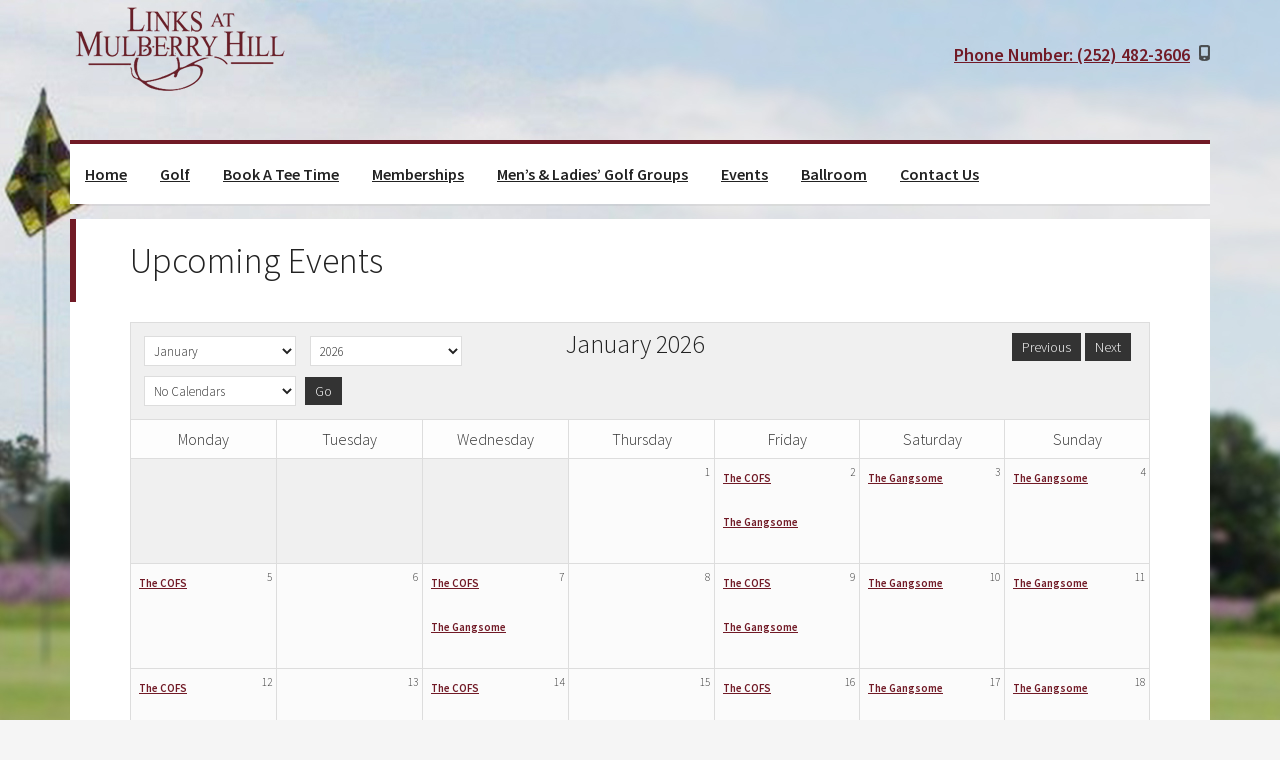

--- FILE ---
content_type: text/html; charset=UTF-8
request_url: https://www.linksatmulberryhill.com/events/upcomingevents/
body_size: 11963
content:
<!DOCTYPE html>
<html lang="en-US">
<head >
<meta charset="UTF-8" />
<meta name="viewport" content="width=device-width, initial-scale=1" />
<!-- Facebook Pixel Code -->
<script>
!function(f,b,e,v,n,t,s){if(f.fbq)return;n=f.fbq=function(){n.callMethod?
n.callMethod.apply(n,arguments):n.queue.push(arguments)};if(!f._fbq)f._fbq=n;
n.push=n;n.loaded=!0;n.version='2.0';n.queue=[];t=b.createElement(e);t.async=!0;
t.src=v;s=b.getElementsByTagName(e)[0];s.parentNode.insertBefore(t,s)}(window,
document,'script','https://connect.facebook.net/en_US/fbevents.js');
fbq('init', '274048492949186');
fbq('track', 'PageView');
</script>
<noscript><img height="1" width="1" style="display:none"
src="https://www.facebook.com/tr?id=274048492949186&ev=PageView&noscript=1"
/></noscript>
<!-- DO NOT MODIFY -->
<!-- End Facebook Pixel Code -->

<meta name='robots' content='index, follow, max-image-preview:large, max-snippet:-1, max-video-preview:-1' />
	<style>img:is([sizes="auto" i], [sizes^="auto," i]) { contain-intrinsic-size: 3000px 1500px }</style>
	
	<!-- This site is optimized with the Yoast SEO plugin v26.4 - https://yoast.com/wordpress/plugins/seo/ -->
	<title>Upcoming Events - The Links at Mulberry Hill</title>
	<link rel="canonical" href="https://www.linksatmulberryhill.com/events/upcomingevents/" />
	<meta property="og:locale" content="en_US" />
	<meta property="og:type" content="article" />
	<meta property="og:title" content="Upcoming Events - The Links at Mulberry Hill" />
	<meta property="og:url" content="https://www.linksatmulberryhill.com/events/upcomingevents/" />
	<meta property="og:site_name" content="The Links at Mulberry Hill" />
	<meta property="article:modified_time" content="2020-05-13T18:58:49+00:00" />
	<meta name="twitter:card" content="summary_large_image" />
	<script type="application/ld+json" class="yoast-schema-graph">{"@context":"https://schema.org","@graph":[{"@type":"WebPage","@id":"https://www.linksatmulberryhill.com/events/upcomingevents/","url":"https://www.linksatmulberryhill.com/events/upcomingevents/","name":"Upcoming Events - The Links at Mulberry Hill","isPartOf":{"@id":"https://www.linksatmulberryhill.com/#website"},"datePublished":"2015-10-07T07:58:13+00:00","dateModified":"2020-05-13T18:58:49+00:00","breadcrumb":{"@id":"https://www.linksatmulberryhill.com/events/upcomingevents/#breadcrumb"},"inLanguage":"en-US","potentialAction":[{"@type":"ReadAction","target":["https://www.linksatmulberryhill.com/events/upcomingevents/"]}]},{"@type":"BreadcrumbList","@id":"https://www.linksatmulberryhill.com/events/upcomingevents/#breadcrumb","itemListElement":[{"@type":"ListItem","position":1,"name":"Events","item":"https://www.linksatmulberryhill.com/events/"},{"@type":"ListItem","position":2,"name":"Upcoming Events"}]},{"@type":"WebSite","@id":"https://www.linksatmulberryhill.com/#website","url":"https://www.linksatmulberryhill.com/","name":"The Links at Mulberry Hill","description":"","potentialAction":[{"@type":"SearchAction","target":{"@type":"EntryPoint","urlTemplate":"https://www.linksatmulberryhill.com/?s={search_term_string}"},"query-input":{"@type":"PropertyValueSpecification","valueRequired":true,"valueName":"search_term_string"}}],"inLanguage":"en-US"}]}</script>
	<!-- / Yoast SEO plugin. -->


<link rel='dns-prefetch' href='//cdn.parsely.com' />
<link rel='dns-prefetch' href='//stats.wp.com' />
<link rel='dns-prefetch' href='//fonts.googleapis.com' />
<link rel='dns-prefetch' href='//v0.wordpress.com' />
<link rel="alternate" type="application/rss+xml" title="The Links at Mulberry Hill &raquo; Feed" href="https://www.linksatmulberryhill.com/feed/" />
<link rel="alternate" type="application/rss+xml" title="The Links at Mulberry Hill &raquo; Comments Feed" href="https://www.linksatmulberryhill.com/comments/feed/" />
<script type="text/javascript">
/* <![CDATA[ */
window._wpemojiSettings = {"baseUrl":"https:\/\/s.w.org\/images\/core\/emoji\/16.0.1\/72x72\/","ext":".png","svgUrl":"https:\/\/s.w.org\/images\/core\/emoji\/16.0.1\/svg\/","svgExt":".svg","source":{"concatemoji":"https:\/\/www.linksatmulberryhill.com\/wp-includes\/js\/wp-emoji-release.min.js?ver=6.8.3"}};
/*! This file is auto-generated */
!function(s,n){var o,i,e;function c(e){try{var t={supportTests:e,timestamp:(new Date).valueOf()};sessionStorage.setItem(o,JSON.stringify(t))}catch(e){}}function p(e,t,n){e.clearRect(0,0,e.canvas.width,e.canvas.height),e.fillText(t,0,0);var t=new Uint32Array(e.getImageData(0,0,e.canvas.width,e.canvas.height).data),a=(e.clearRect(0,0,e.canvas.width,e.canvas.height),e.fillText(n,0,0),new Uint32Array(e.getImageData(0,0,e.canvas.width,e.canvas.height).data));return t.every(function(e,t){return e===a[t]})}function u(e,t){e.clearRect(0,0,e.canvas.width,e.canvas.height),e.fillText(t,0,0);for(var n=e.getImageData(16,16,1,1),a=0;a<n.data.length;a++)if(0!==n.data[a])return!1;return!0}function f(e,t,n,a){switch(t){case"flag":return n(e,"\ud83c\udff3\ufe0f\u200d\u26a7\ufe0f","\ud83c\udff3\ufe0f\u200b\u26a7\ufe0f")?!1:!n(e,"\ud83c\udde8\ud83c\uddf6","\ud83c\udde8\u200b\ud83c\uddf6")&&!n(e,"\ud83c\udff4\udb40\udc67\udb40\udc62\udb40\udc65\udb40\udc6e\udb40\udc67\udb40\udc7f","\ud83c\udff4\u200b\udb40\udc67\u200b\udb40\udc62\u200b\udb40\udc65\u200b\udb40\udc6e\u200b\udb40\udc67\u200b\udb40\udc7f");case"emoji":return!a(e,"\ud83e\udedf")}return!1}function g(e,t,n,a){var r="undefined"!=typeof WorkerGlobalScope&&self instanceof WorkerGlobalScope?new OffscreenCanvas(300,150):s.createElement("canvas"),o=r.getContext("2d",{willReadFrequently:!0}),i=(o.textBaseline="top",o.font="600 32px Arial",{});return e.forEach(function(e){i[e]=t(o,e,n,a)}),i}function t(e){var t=s.createElement("script");t.src=e,t.defer=!0,s.head.appendChild(t)}"undefined"!=typeof Promise&&(o="wpEmojiSettingsSupports",i=["flag","emoji"],n.supports={everything:!0,everythingExceptFlag:!0},e=new Promise(function(e){s.addEventListener("DOMContentLoaded",e,{once:!0})}),new Promise(function(t){var n=function(){try{var e=JSON.parse(sessionStorage.getItem(o));if("object"==typeof e&&"number"==typeof e.timestamp&&(new Date).valueOf()<e.timestamp+604800&&"object"==typeof e.supportTests)return e.supportTests}catch(e){}return null}();if(!n){if("undefined"!=typeof Worker&&"undefined"!=typeof OffscreenCanvas&&"undefined"!=typeof URL&&URL.createObjectURL&&"undefined"!=typeof Blob)try{var e="postMessage("+g.toString()+"("+[JSON.stringify(i),f.toString(),p.toString(),u.toString()].join(",")+"));",a=new Blob([e],{type:"text/javascript"}),r=new Worker(URL.createObjectURL(a),{name:"wpTestEmojiSupports"});return void(r.onmessage=function(e){c(n=e.data),r.terminate(),t(n)})}catch(e){}c(n=g(i,f,p,u))}t(n)}).then(function(e){for(var t in e)n.supports[t]=e[t],n.supports.everything=n.supports.everything&&n.supports[t],"flag"!==t&&(n.supports.everythingExceptFlag=n.supports.everythingExceptFlag&&n.supports[t]);n.supports.everythingExceptFlag=n.supports.everythingExceptFlag&&!n.supports.flag,n.DOMReady=!1,n.readyCallback=function(){n.DOMReady=!0}}).then(function(){return e}).then(function(){var e;n.supports.everything||(n.readyCallback(),(e=n.source||{}).concatemoji?t(e.concatemoji):e.wpemoji&&e.twemoji&&(t(e.twemoji),t(e.wpemoji)))}))}((window,document),window._wpemojiSettings);
/* ]]> */
</script>
<link rel='stylesheet' id='generate-pro-theme-css' href='https://www.linksatmulberryhill.com/wp-content/themes/generate-pro/style.css?ver=2.0.0' media='all' />
<style id='wp-emoji-styles-inline-css'>

	img.wp-smiley, img.emoji {
		display: inline !important;
		border: none !important;
		box-shadow: none !important;
		height: 1em !important;
		width: 1em !important;
		margin: 0 0.07em !important;
		vertical-align: -0.1em !important;
		background: none !important;
		padding: 0 !important;
	}
</style>
<link rel='stylesheet' id='wp-block-library-css' href='https://www.linksatmulberryhill.com/wp-includes/css/dist/block-library/style.min.css?ver=6.8.3' media='all' />
<style id='classic-theme-styles-inline-css'>
/*! This file is auto-generated */
.wp-block-button__link{color:#fff;background-color:#32373c;border-radius:9999px;box-shadow:none;text-decoration:none;padding:calc(.667em + 2px) calc(1.333em + 2px);font-size:1.125em}.wp-block-file__button{background:#32373c;color:#fff;text-decoration:none}
</style>
<style id='safe-svg-svg-icon-style-inline-css'>
.safe-svg-cover{text-align:center}.safe-svg-cover .safe-svg-inside{display:inline-block;max-width:100%}.safe-svg-cover svg{fill:currentColor;height:100%;max-height:100%;max-width:100%;width:100%}

</style>
<style id='wp-parsely-recommendations-style-inline-css'>
.parsely-recommendations-list-title{font-size:1.2em}.parsely-recommendations-list{list-style:none;padding:unset}.parsely-recommendations-cardbody{overflow:hidden;padding:.8em;text-overflow:ellipsis;white-space:nowrap}.parsely-recommendations-cardmedia{padding:.8em .8em 0}

</style>
<link rel='stylesheet' id='mediaelement-css' href='https://www.linksatmulberryhill.com/wp-includes/js/mediaelement/mediaelementplayer-legacy.min.css?ver=4.2.17' media='all' />
<link rel='stylesheet' id='wp-mediaelement-css' href='https://www.linksatmulberryhill.com/wp-includes/js/mediaelement/wp-mediaelement.min.css?ver=6.8.3' media='all' />
<style id='jetpack-sharing-buttons-style-inline-css'>
.jetpack-sharing-buttons__services-list{display:flex;flex-direction:row;flex-wrap:wrap;gap:0;list-style-type:none;margin:5px;padding:0}.jetpack-sharing-buttons__services-list.has-small-icon-size{font-size:12px}.jetpack-sharing-buttons__services-list.has-normal-icon-size{font-size:16px}.jetpack-sharing-buttons__services-list.has-large-icon-size{font-size:24px}.jetpack-sharing-buttons__services-list.has-huge-icon-size{font-size:36px}@media print{.jetpack-sharing-buttons__services-list{display:none!important}}.editor-styles-wrapper .wp-block-jetpack-sharing-buttons{gap:0;padding-inline-start:0}ul.jetpack-sharing-buttons__services-list.has-background{padding:1.25em 2.375em}
</style>
<style id='ghostkit-typography-inline-css'>
 
</style>
<style id='global-styles-inline-css'>
:root{--wp--preset--aspect-ratio--square: 1;--wp--preset--aspect-ratio--4-3: 4/3;--wp--preset--aspect-ratio--3-4: 3/4;--wp--preset--aspect-ratio--3-2: 3/2;--wp--preset--aspect-ratio--2-3: 2/3;--wp--preset--aspect-ratio--16-9: 16/9;--wp--preset--aspect-ratio--9-16: 9/16;--wp--preset--color--black: #000000;--wp--preset--color--cyan-bluish-gray: #abb8c3;--wp--preset--color--white: #ffffff;--wp--preset--color--pale-pink: #f78da7;--wp--preset--color--vivid-red: #cf2e2e;--wp--preset--color--luminous-vivid-orange: #ff6900;--wp--preset--color--luminous-vivid-amber: #fcb900;--wp--preset--color--light-green-cyan: #7bdcb5;--wp--preset--color--vivid-green-cyan: #00d084;--wp--preset--color--pale-cyan-blue: #8ed1fc;--wp--preset--color--vivid-cyan-blue: #0693e3;--wp--preset--color--vivid-purple: #9b51e0;--wp--preset--gradient--vivid-cyan-blue-to-vivid-purple: linear-gradient(135deg,rgba(6,147,227,1) 0%,rgb(155,81,224) 100%);--wp--preset--gradient--light-green-cyan-to-vivid-green-cyan: linear-gradient(135deg,rgb(122,220,180) 0%,rgb(0,208,130) 100%);--wp--preset--gradient--luminous-vivid-amber-to-luminous-vivid-orange: linear-gradient(135deg,rgba(252,185,0,1) 0%,rgba(255,105,0,1) 100%);--wp--preset--gradient--luminous-vivid-orange-to-vivid-red: linear-gradient(135deg,rgba(255,105,0,1) 0%,rgb(207,46,46) 100%);--wp--preset--gradient--very-light-gray-to-cyan-bluish-gray: linear-gradient(135deg,rgb(238,238,238) 0%,rgb(169,184,195) 100%);--wp--preset--gradient--cool-to-warm-spectrum: linear-gradient(135deg,rgb(74,234,220) 0%,rgb(151,120,209) 20%,rgb(207,42,186) 40%,rgb(238,44,130) 60%,rgb(251,105,98) 80%,rgb(254,248,76) 100%);--wp--preset--gradient--blush-light-purple: linear-gradient(135deg,rgb(255,206,236) 0%,rgb(152,150,240) 100%);--wp--preset--gradient--blush-bordeaux: linear-gradient(135deg,rgb(254,205,165) 0%,rgb(254,45,45) 50%,rgb(107,0,62) 100%);--wp--preset--gradient--luminous-dusk: linear-gradient(135deg,rgb(255,203,112) 0%,rgb(199,81,192) 50%,rgb(65,88,208) 100%);--wp--preset--gradient--pale-ocean: linear-gradient(135deg,rgb(255,245,203) 0%,rgb(182,227,212) 50%,rgb(51,167,181) 100%);--wp--preset--gradient--electric-grass: linear-gradient(135deg,rgb(202,248,128) 0%,rgb(113,206,126) 100%);--wp--preset--gradient--midnight: linear-gradient(135deg,rgb(2,3,129) 0%,rgb(40,116,252) 100%);--wp--preset--font-size--small: 13px;--wp--preset--font-size--medium: 20px;--wp--preset--font-size--large: 36px;--wp--preset--font-size--x-large: 42px;--wp--preset--spacing--20: 0.44rem;--wp--preset--spacing--30: 0.67rem;--wp--preset--spacing--40: 1rem;--wp--preset--spacing--50: 1.5rem;--wp--preset--spacing--60: 2.25rem;--wp--preset--spacing--70: 3.38rem;--wp--preset--spacing--80: 5.06rem;--wp--preset--shadow--natural: 6px 6px 9px rgba(0, 0, 0, 0.2);--wp--preset--shadow--deep: 12px 12px 50px rgba(0, 0, 0, 0.4);--wp--preset--shadow--sharp: 6px 6px 0px rgba(0, 0, 0, 0.2);--wp--preset--shadow--outlined: 6px 6px 0px -3px rgba(255, 255, 255, 1), 6px 6px rgba(0, 0, 0, 1);--wp--preset--shadow--crisp: 6px 6px 0px rgba(0, 0, 0, 1);}:where(.is-layout-flex){gap: 0.5em;}:where(.is-layout-grid){gap: 0.5em;}body .is-layout-flex{display: flex;}.is-layout-flex{flex-wrap: wrap;align-items: center;}.is-layout-flex > :is(*, div){margin: 0;}body .is-layout-grid{display: grid;}.is-layout-grid > :is(*, div){margin: 0;}:where(.wp-block-columns.is-layout-flex){gap: 2em;}:where(.wp-block-columns.is-layout-grid){gap: 2em;}:where(.wp-block-post-template.is-layout-flex){gap: 1.25em;}:where(.wp-block-post-template.is-layout-grid){gap: 1.25em;}.has-black-color{color: var(--wp--preset--color--black) !important;}.has-cyan-bluish-gray-color{color: var(--wp--preset--color--cyan-bluish-gray) !important;}.has-white-color{color: var(--wp--preset--color--white) !important;}.has-pale-pink-color{color: var(--wp--preset--color--pale-pink) !important;}.has-vivid-red-color{color: var(--wp--preset--color--vivid-red) !important;}.has-luminous-vivid-orange-color{color: var(--wp--preset--color--luminous-vivid-orange) !important;}.has-luminous-vivid-amber-color{color: var(--wp--preset--color--luminous-vivid-amber) !important;}.has-light-green-cyan-color{color: var(--wp--preset--color--light-green-cyan) !important;}.has-vivid-green-cyan-color{color: var(--wp--preset--color--vivid-green-cyan) !important;}.has-pale-cyan-blue-color{color: var(--wp--preset--color--pale-cyan-blue) !important;}.has-vivid-cyan-blue-color{color: var(--wp--preset--color--vivid-cyan-blue) !important;}.has-vivid-purple-color{color: var(--wp--preset--color--vivid-purple) !important;}.has-black-background-color{background-color: var(--wp--preset--color--black) !important;}.has-cyan-bluish-gray-background-color{background-color: var(--wp--preset--color--cyan-bluish-gray) !important;}.has-white-background-color{background-color: var(--wp--preset--color--white) !important;}.has-pale-pink-background-color{background-color: var(--wp--preset--color--pale-pink) !important;}.has-vivid-red-background-color{background-color: var(--wp--preset--color--vivid-red) !important;}.has-luminous-vivid-orange-background-color{background-color: var(--wp--preset--color--luminous-vivid-orange) !important;}.has-luminous-vivid-amber-background-color{background-color: var(--wp--preset--color--luminous-vivid-amber) !important;}.has-light-green-cyan-background-color{background-color: var(--wp--preset--color--light-green-cyan) !important;}.has-vivid-green-cyan-background-color{background-color: var(--wp--preset--color--vivid-green-cyan) !important;}.has-pale-cyan-blue-background-color{background-color: var(--wp--preset--color--pale-cyan-blue) !important;}.has-vivid-cyan-blue-background-color{background-color: var(--wp--preset--color--vivid-cyan-blue) !important;}.has-vivid-purple-background-color{background-color: var(--wp--preset--color--vivid-purple) !important;}.has-black-border-color{border-color: var(--wp--preset--color--black) !important;}.has-cyan-bluish-gray-border-color{border-color: var(--wp--preset--color--cyan-bluish-gray) !important;}.has-white-border-color{border-color: var(--wp--preset--color--white) !important;}.has-pale-pink-border-color{border-color: var(--wp--preset--color--pale-pink) !important;}.has-vivid-red-border-color{border-color: var(--wp--preset--color--vivid-red) !important;}.has-luminous-vivid-orange-border-color{border-color: var(--wp--preset--color--luminous-vivid-orange) !important;}.has-luminous-vivid-amber-border-color{border-color: var(--wp--preset--color--luminous-vivid-amber) !important;}.has-light-green-cyan-border-color{border-color: var(--wp--preset--color--light-green-cyan) !important;}.has-vivid-green-cyan-border-color{border-color: var(--wp--preset--color--vivid-green-cyan) !important;}.has-pale-cyan-blue-border-color{border-color: var(--wp--preset--color--pale-cyan-blue) !important;}.has-vivid-cyan-blue-border-color{border-color: var(--wp--preset--color--vivid-cyan-blue) !important;}.has-vivid-purple-border-color{border-color: var(--wp--preset--color--vivid-purple) !important;}.has-vivid-cyan-blue-to-vivid-purple-gradient-background{background: var(--wp--preset--gradient--vivid-cyan-blue-to-vivid-purple) !important;}.has-light-green-cyan-to-vivid-green-cyan-gradient-background{background: var(--wp--preset--gradient--light-green-cyan-to-vivid-green-cyan) !important;}.has-luminous-vivid-amber-to-luminous-vivid-orange-gradient-background{background: var(--wp--preset--gradient--luminous-vivid-amber-to-luminous-vivid-orange) !important;}.has-luminous-vivid-orange-to-vivid-red-gradient-background{background: var(--wp--preset--gradient--luminous-vivid-orange-to-vivid-red) !important;}.has-very-light-gray-to-cyan-bluish-gray-gradient-background{background: var(--wp--preset--gradient--very-light-gray-to-cyan-bluish-gray) !important;}.has-cool-to-warm-spectrum-gradient-background{background: var(--wp--preset--gradient--cool-to-warm-spectrum) !important;}.has-blush-light-purple-gradient-background{background: var(--wp--preset--gradient--blush-light-purple) !important;}.has-blush-bordeaux-gradient-background{background: var(--wp--preset--gradient--blush-bordeaux) !important;}.has-luminous-dusk-gradient-background{background: var(--wp--preset--gradient--luminous-dusk) !important;}.has-pale-ocean-gradient-background{background: var(--wp--preset--gradient--pale-ocean) !important;}.has-electric-grass-gradient-background{background: var(--wp--preset--gradient--electric-grass) !important;}.has-midnight-gradient-background{background: var(--wp--preset--gradient--midnight) !important;}.has-small-font-size{font-size: var(--wp--preset--font-size--small) !important;}.has-medium-font-size{font-size: var(--wp--preset--font-size--medium) !important;}.has-large-font-size{font-size: var(--wp--preset--font-size--large) !important;}.has-x-large-font-size{font-size: var(--wp--preset--font-size--x-large) !important;}
:where(.wp-block-post-template.is-layout-flex){gap: 1.25em;}:where(.wp-block-post-template.is-layout-grid){gap: 1.25em;}
:where(.wp-block-columns.is-layout-flex){gap: 2em;}:where(.wp-block-columns.is-layout-grid){gap: 2em;}
:root :where(.wp-block-pullquote){font-size: 1.5em;line-height: 1.6;}
</style>
<link rel='stylesheet' id='super-rss-reader-css' href='https://www.linksatmulberryhill.com/wp-content/plugins/super-rss-reader/public/css/style.min.css?ver=5.3' media='all' />
<link rel='stylesheet' id='sc-events-css' href='https://www.linksatmulberryhill.com/wp-content/plugins/sugar-calendar/sugar-calendar/includes/themes/legacy/css/sc-events.css?ver=2.1.8' media='all' />
<link rel='stylesheet' id='login-with-google-css' href='https://www.linksatmulberryhill.com/wp-content/client-mu-plugins/rkv-sso/login-with-google/assets/build/css/login.css?ver=1768429638' media='all' />
<link rel='stylesheet' id='dashicons-css' href='https://www.linksatmulberryhill.com/wp-includes/css/dashicons.min.css?ver=6.8.3' media='all' />
<link rel='stylesheet' id='google-font-css' href='//fonts.googleapis.com/css?family=Source+Sans+Pro%3A300%2C600&#038;ver=2.0.0' media='all' />
<link rel='stylesheet' id='gn-genesis-a11y-css' href='https://www.linksatmulberryhill.com/wp-content/plugins/golfnow-genesis-a11y//assets/dist/accessibility.css?ver=1.0' media='all' />
<link rel='stylesheet' id='golfnow-legacy-shortcodes-css-css' href='https://www.linksatmulberryhill.com/wp-content/plugins/golfnow-legacy-shortcodes//assets/css/shortcodes.css?ver=1.0' media='all' />
<link rel='stylesheet' id='golfnow-legacy-shortcodes-responsive-css-css' href='https://www.linksatmulberryhill.com/wp-content/plugins/golfnow-legacy-shortcodes//assets/css/shortcodes_responsive.css?ver=1.0' media='all' />
<link rel='stylesheet' id='simple-social-icons-font-css' href='https://www.linksatmulberryhill.com/wp-content/plugins/simple-social-icons/css/style.css?ver=3.0.2' media='all' />
<link rel='stylesheet' id='golf-now-customize-styles-css' href='https://www.linksatmulberryhill.com/wp-content/plugins/golfnow-customize/assets/dist/customize.css?ver=0.1.3' media='all' />
<link rel='stylesheet' id='golf-now-calendar-styles-css' href='https://www.linksatmulberryhill.com/wp-content/plugins/golfnow-customize/assets/dist/sugar-calendar.css?ver=0.1.1' media='all' />
<script type="text/javascript" src="https://www.linksatmulberryhill.com/wp-includes/js/jquery/jquery.min.js?ver=3.7.1" id="jquery-core-js"></script>
<script type="text/javascript" src="https://www.linksatmulberryhill.com/wp-includes/js/jquery/jquery-migrate.min.js?ver=3.4.1" id="jquery-migrate-js"></script>
<script type="text/javascript" src="https://www.linksatmulberryhill.com/wp-content/plugins/super-rss-reader/public/js/jquery.easy-ticker.min.js?ver=5.3" id="jquery-easy-ticker-js"></script>
<script type="text/javascript" src="https://www.linksatmulberryhill.com/wp-content/plugins/super-rss-reader/public/js/script.min.js?ver=5.3" id="super-rss-reader-js"></script>
<script type="text/javascript" id="sc-ajax-js-extra">
/* <![CDATA[ */
var sc_vars = {"ajaxurl":"https:\/\/www.linksatmulberryhill.com\/wp-admin\/admin-ajax.php","date_format":"F j, Y","time_format":"g:i a","start_of_week":"1","timezone":""};
/* ]]> */
</script>
<script type="text/javascript" src="https://www.linksatmulberryhill.com/wp-content/plugins/sugar-calendar/sugar-calendar/includes/themes/legacy/js/sc-ajax.js?ver=2.1.8" id="sc-ajax-js"></script>
<script type="text/javascript" src="https://www.linksatmulberryhill.com/wp-content/themes/generate-pro/js/responsive-menu.js?ver=1.0.0" id="generate-responsive-menu-js"></script>
<link rel="https://api.w.org/" href="https://www.linksatmulberryhill.com/wp-json/" /><link rel="alternate" title="JSON" type="application/json" href="https://www.linksatmulberryhill.com/wp-json/wp/v2/pages/9" /><meta name="generator" content="WordPress 6.8.3" />
<link rel='shortlink' href='https://www.linksatmulberryhill.com/?p=9' />
<link rel="alternate" title="oEmbed (JSON)" type="application/json+oembed" href="https://www.linksatmulberryhill.com/wp-json/oembed/1.0/embed?url=https%3A%2F%2Fwww.linksatmulberryhill.com%2Fevents%2Fupcomingevents%2F" />
<link rel="alternate" title="oEmbed (XML)" type="text/xml+oembed" href="https://www.linksatmulberryhill.com/wp-json/oembed/1.0/embed?url=https%3A%2F%2Fwww.linksatmulberryhill.com%2Fevents%2Fupcomingevents%2F&#038;format=xml" />
	<style>img#wpstats{display:none}</style>
				<style type="text/css">
			.ghostkit-effects-enabled .ghostkit-effects-reveal {
				pointer-events: none;
				visibility: hidden;
			}
		</style>
		<script>
			if (!window.matchMedia('(prefers-reduced-motion: reduce)').matches) {
				document.documentElement.classList.add(
					'ghostkit-effects-enabled'
				);
			}
		</script>
		<script type="application/ld+json" class="wp-parsely-metadata">{"@context":"https:\/\/schema.org","@type":"WebPage","headline":"Upcoming Events","url":"http:\/\/www.linksatmulberryhill.com\/events\/upcomingevents\/","mainEntityOfPage":{"@type":"WebPage","@id":"http:\/\/www.linksatmulberryhill.com\/events\/upcomingevents\/"},"thumbnailUrl":"","image":{"@type":"ImageObject","url":""},"articleSection":"Uncategorized","author":[{"@type":"Person","name":"susan"}],"creator":["susan"],"publisher":{"@type":"Organization","name":"The Links at Mulberry Hill","logo":""},"keywords":[],"dateCreated":"2015-10-07T07:58:13Z","datePublished":"2015-10-07T07:58:13Z","dateModified":"2020-05-13T18:58:49Z"}</script><link rel="icon" href="https://www.linksatmulberryhill.com/wp-content/themes/generate-pro/images/favicon.ico" />
<style type="text/css">.site-title a { background: url(https://www.linksatmulberryhill.com/wp-content/uploads/sites/5434/2016/06/logo-1.png) no-repeat !important; }</style>
<!-- Google Analytics -->
<script>
(function(i,s,o,g,r,a,m){i['GoogleAnalyticsObject']=r;i[r]=i[r]||function(){
(i[r].q=i[r].q||[]).push(arguments)},i[r].l=1*new Date();a=s.createElement(o),
m=s.getElementsByTagName(o)[0];a.async=1;a.src=g;m.parentNode.insertBefore(a,m)
})(window,document,'script','https://www.google-analytics.com/analytics.js','ga');

	ga('create', 'UA-26642741-3', 'auto');
	ga('send', 'pageview');
</script>
<!-- End Google Analytics -->
<style type="text/css" id="custom-background-css">
body.custom-background { background-image: url("https://www.linksatmulberryhill.com/wp-content/uploads/sites/5434/2015/10/bg21.jpg"); background-position: center top; background-size: auto; background-repeat: repeat; background-attachment: fixed; }
</style>
	<!-- Google Analytics -->
<script>
ga('create', 'UA-69778927-1', 'auto', 'siteTracker');
ga('siteTracker.send', 'pageview');
</script>
<!-- End Google Analytics -->
		<style type="text/css" id="wp-custom-css">
			/*
A supplemental stylesheet for the 'generate-pro' child-theme. This stylesheet is included after the child-theme's style.css so use the '!important' directive to ovverride any styles there-in.
*/

a{
text-decoration: underline;
}


.site-header{
    min-height: 115px;
}

.site-header .widget-area .widget-wrap {
float: right;
}

.entry,
.sidebar .widget {
padding-top: 0;
}

.theme-light.slider-wrapper {
margin-bottom: 15px;
}

.genesis-nav-menu &gt; li.menu-item {
padding: 0 14px;
}

.genesis-nav-menu li a {
    padding: 22px 15px;
}

.genesis-tabs-container .genesis-tabs-control li {
width: 11%;
text-align: center;
border-bottom: 1px solid #E7E7E7;
}

.genesis-nav-menu .menu-item.mobileOnly,
p.mobileOnly {
display: none;
}


p.mobileOnly a.button {
background: #ac1429;
color: white;
}

p.mobileOnly a.button:hover {
background: #711a26;
}

/*
custom
*/

a {
color: #c3162e;
}
a:hover {
color: #000;
}
.header-image .site-title &gt; a {
    margin: 10px auto;
min-height: 96px;
}
.generate-pro-blue .nav-primary .wrap {
    border-color: #711a26;
}
.generate-pro-blue .button:hover, .generate-pro-blue .genesis-nav-menu .sub-menu a, .generate-pro-blue .home-featured .widget-title, .generate-pro-blue .enews-widget .widget-title, .generate-pro-blue .enews-widget input[type="submit"]:hover, .generate-pro-blue .nav-primary .genesis-nav-menu &gt; li &gt; a:hover, .generate-pro-blue .nav-primary .genesis-nav-menu &gt; li.menu-item-has-children:hover &gt; a, .generate-pro-blue button:hover, .generate-pro-blue input[type="button"]:hover, .generate-pro-blue input[type="reset"]:hover, .generate-pro-blue input[type="submit"]:hover {
background-color: #711a26;
}
.entry .entry-header .entry-title {
    border-left: 6px solid #711a26;
}
.site-inner {
    padding-top: 15px;
}


.generate-pro-blue .archive-pagination .active a, .generate-pro-blue .archive-pagination li a:hover, .generate-pro-blue .entry-title a:hover, .generate-pro-blue .genesis-nav-menu a:hover, .generate-pro-blue .site-footer .wrap a:hover, .generate-pro-blue a {
    color: #711a26;
font-weight: bold;
}


.sidebar .widget-title {
    color: #711a26;
}
.site-footer {
    background-color: #711a26;
}


.header-widget-area .icon-top {
    padding-right: 20px;
    font-weight: bold;
}
.icon-phone {
    background: url("https://www.linksatmulberryhill.com/wp-content/uploads/sites/5434/2015/10/icon_phone.png") no-repeat  right 5px ;
}

.wpmudevevents-buttons {
    display: none;
}

#wpmudevevents-header{
display:none;
}
@media only screen and (max-width: 1139px) {
.genesis-nav-menu &gt; li.menu-item {
padding: 0 9px;
}
.genesis-nav-menu li a {
    padding: 22px 11px;
}
}

@media only screen and (max-width: 1023px) {
.genesis-nav-menu &gt; li.menu-item {
padding: 0;
}
.genesis-nav-menu li a {
    padding: 22px 8px;
}
.site-header .widget-area .widget-wrap{float:none;}
}

@media only screen and (max-width: 960px) {
.genesis-nav-menu &gt; li.menu-item {
padding: 0;
}
.genesis-nav-menu li a {
    padding: 22px 5px;
}
.site-header .title-area {
	background-color: #fff0;
} 

.generate-pro-blue a {
	background-color: #fff0;
}
}
@media only screen and (max-width: 768px) {
.genesis-nav-menu .menu-item.mobileOnly,
p.mobileOnly {
display: block;
}
.genesis-nav-menu.responsive-menu .sub-menu {
    padding-left: 20px;
}
 .genesis-nav-menu li a:hover {
color: #fff !important;
}
 .genesis-nav-menu .sub-menu li a:hover {
color: #a10c21 !important;
}

.nav-primary .genesis-nav-menu.responsive-menu &gt; li.menu-item-has-children:hover &gt; a{
color: #FFF;
}
.site-header .title-area {
	background-color: #fff0;
} 

.generate-pro-blue a {
	background-color: #fff0;
}
}
		</style>
		</head>
<body class="wp-singular page-template-default page page-id-9 page-child parent-pageid-8 custom-background wp-theme-genesis wp-child-theme-generate-pro custom-header header-image full-width-content genesis-breadcrumbs-hidden genesis-footer-widgets-hidden generate-pro-blue"><div class="site-container"><ul class="genesis-skip-link"><li><a href="#genesis-nav-primary" class="screen-reader-shortcut"> Skip to primary navigation</a></li><li><a href="#genesis-content" class="screen-reader-shortcut"> Skip to main content</a></li></ul><header class="site-header"><div class="wrap"><div class="title-area"><p class="site-title"><a href="https://www.linksatmulberryhill.com/">The Links at Mulberry Hill</a></p></div><div class="widget-area header-widget-area"><section id="text-7" class="widget widget_text"><div class="widget-wrap">			<div class="textwidget">
<div class="icon-top icon-phone"><span><a href="tel:+2524823606">Phone Number: (252) 482-3606</a></span></div></div>
		</div></section>
</div><nav class="mobileOnly">
		<a class="button mobile-link" href="https://www.linksatmulberryhill.com/teetimes/">
	
		Book Tee Times		</a>
	</nav>
</div></header><nav class="nav-primary" aria-label="Main" id="genesis-nav-primary"><div class="wrap"><ul id="menu-topnav" class="menu genesis-nav-menu menu-primary js-superfish"><li id="menu-item-87" class="menu-item menu-item-type-post_type menu-item-object-page menu-item-home menu-item-87"><a href="https://www.linksatmulberryhill.com/"><span >Home</span></a></li>
<li id="menu-item-110" class="menu-item menu-item-type-post_type menu-item-object-page menu-item-has-children menu-item-110"><a href="https://www.linksatmulberryhill.com/course/rates/"><span >Golf</span></a>
<ul class="sub-menu">
	<li id="menu-item-97" class="menu-item menu-item-type-post_type menu-item-object-page menu-item-97"><a href="https://www.linksatmulberryhill.com/course/rates/"><span >Rates for Golf Play</span></a></li>
	<li id="menu-item-98" class="menu-item menu-item-type-post_type menu-item-object-page menu-item-98"><a href="https://www.linksatmulberryhill.com/course/stay-play/"><span >Stay &amp; Play</span></a></li>
	<li id="menu-item-96" class="menu-item menu-item-type-post_type menu-item-object-page menu-item-96"><a href="https://www.linksatmulberryhill.com/course/"><span >Course Information</span></a></li>
	<li id="menu-item-667" class="menu-item menu-item-type-custom menu-item-object-custom menu-item-667"><a href="https://vimeo.com/354070002"><span >Course Flyover</span></a></li>
</ul>
</li>
<li id="menu-item-983" class="menu-item menu-item-type-custom menu-item-object-custom menu-item-983"><a target="_blank" href="https://the-links-at-mulberry-hill.book.teeitup.com/?course=12377"><span >Book A Tee Time</span></a></li>
<li id="menu-item-709" class="menu-item menu-item-type-post_type menu-item-object-page menu-item-709"><a href="https://www.linksatmulberryhill.com/memberships/"><span >Memberships</span></a></li>
<li id="menu-item-111" class="menu-item menu-item-type-post_type menu-item-object-page menu-item-has-children menu-item-111"><a href="https://www.linksatmulberryhill.com/mens-association/"><span >Men&#8217;s &#038; Ladies&#8217; Golf Groups</span></a>
<ul class="sub-menu">
	<li id="menu-item-665" class="menu-item menu-item-type-post_type menu-item-object-page menu-item-665"><a href="https://www.linksatmulberryhill.com/club-champions/"><span >Club Champions</span></a></li>
	<li id="menu-item-106" class="menu-item menu-item-type-post_type menu-item-object-page menu-item-106"><a href="https://www.linksatmulberryhill.com/mens-association/"><span >Men&#8217;s Golf</span></a></li>
	<li id="menu-item-90" class="menu-item menu-item-type-post_type menu-item-object-page menu-item-90"><a href="https://www.linksatmulberryhill.com/ladies-association/"><span >Ladies Golf</span></a></li>
</ul>
</li>
<li id="menu-item-100" class="menu-item menu-item-type-post_type menu-item-object-page current-page-ancestor current-menu-ancestor current-menu-parent current-page-parent current_page_parent current_page_ancestor menu-item-has-children menu-item-100"><a href="https://www.linksatmulberryhill.com/events/"><span >Events</span></a>
<ul class="sub-menu">
	<li id="menu-item-159" class="menu-item menu-item-type-post_type menu-item-object-page current-menu-item page_item page-item-9 current_page_item menu-item-159"><a href="https://www.linksatmulberryhill.com/events/upcomingevents/" aria-current="page"><span >Events Calendar</span></a></li>
	<li id="menu-item-112" class="menu-item menu-item-type-post_type menu-item-object-page current-page-ancestor current-page-parent menu-item-112"><a href="https://www.linksatmulberryhill.com/events/"><span >Golf Tournaments</span></a></li>
</ul>
</li>
<li id="menu-item-108" class="menu-item menu-item-type-post_type menu-item-object-page menu-item-has-children menu-item-108"><a href="https://www.linksatmulberryhill.com/the-grill-dining/"><span >Ballroom</span></a>
<ul class="sub-menu">
	<li id="menu-item-485" class="menu-item menu-item-type-post_type menu-item-object-page menu-item-485"><a href="https://www.linksatmulberryhill.com/the-grill-dining/ballroom/"><span >Dining Room and Events Center</span></a></li>
</ul>
</li>
<li id="menu-item-93" class="menu-item menu-item-type-post_type menu-item-object-page menu-item-has-children menu-item-93"><a href="https://www.linksatmulberryhill.com/contactus/"><span >Contact Us</span></a>
<ul class="sub-menu">
	<li id="menu-item-94" class="menu-item menu-item-type-post_type menu-item-object-page menu-item-94"><a href="https://www.linksatmulberryhill.com/contactus/area-guide/"><span >Area Guide</span></a></li>
</ul>
</li>
<li id="menu-item-115" class="mobileOnly menu-item menu-item-type-post_type menu-item-object-page menu-item-115"><a href="https://www.linksatmulberryhill.com/flyover/"><span >Flyover</span></a></li>
<li id="menu-item-116" class="mobileOnly menu-item menu-item-type-custom menu-item-object-custom menu-item-116"><a href="http://a.usghn.net/a.gps?C=18162-TheLinksatMulberryHill"><span >GPS</span></a></li>
</ul></div></nav><div class="site-inner"><div class="content-sidebar-wrap"><main class="content" id="genesis-content"><article class="post-9 page type-page status-publish entry" aria-label="Upcoming Events"><header class="entry-header"><h1 class="entry-title">Upcoming Events</h1>
</header><div class="entry-content"><div id="sc_calendar_wrap">
	<div id="sc_events_calendar_69701cd9620fa" class="sc_events_calendar sc_large">
		<div id="sc_events_calendar_head" class="sc_clearfix">
			<form id="sc_event_select" class="sc_events_form" method="POST" action="#sc_events_calendar_69701cd962100">

				<label for="sc_month" style="display:none">Month</label>
				<select class="sc_month" name="sc_month" id="sc_month">
					  <option value="1"  selected='selected'>January</option>

					
					  <option value="2" >February</option>

					
					  <option value="3" >March</option>

					
					  <option value="4" >April</option>

					
					  <option value="5" >May</option>

					
					  <option value="6" >June</option>

					
					  <option value="7" >July</option>

					
					  <option value="8" >August</option>

					
					  <option value="9" >September</option>

					
					  <option value="10" >October</option>

					
					  <option value="11" >November</option>

					
					  <option value="12" >December</option>

					</select>

				<label for="sc_year" style="display:none">Year</label>
				<select class="sc_year" name="sc_year" id="sc_year">
						<option value="2025" >2025</option>

					
						<option value="2026"  selected='selected'>2026</option>

					
						<option value="2027" >2027</option>

					
						<option value="2028" >2028</option>

					
						<option value="2029" >2029</option>

					
						<option value="2030" >2030</option>

					</select>

				<label for="sc_event_category" style="display:none">Calendar</label>
				<select  name='sc_event_category' id='sc_event_category' class='postform'>
	<option value='-1' selected='selected'>No Calendars</option>
</select>

				<input type="submit" id="sc_submit" class="sc_calendar_submit" value="Go">
				<input type="hidden" name="action" value="sc_load_calendar">
				<input type="hidden" name="category" value="0">
				<input type="hidden" name="type" value="month">
				<input type="hidden" name="sow" value="1">
				<input type="hidden" name="sc_nonce" value="11424c780b">

							</form>

			
				<h2 id="sc_calendar_title">January 2026</h2>

				
	<div id="sc_event_nav_wrap">
		<form id="sc_event_nav_prev" class="sc_events_form" method="POST" action="#sc_events_calendar_69701cd96267c">
			<input type="submit" class="sc_calendar_submit" name="sc_prev" value="Previous">
			<input type="hidden" name="sc_nonce" value="11424c780b">
			<input type="hidden" name="display_time" value="1764547200">
			<input type="hidden" name="type" value="1764547200">
			<input type="hidden" name="action" value="sc_load_calendar">
			<input type="hidden" name="sc_event_category" value="0">
						<input type="hidden" name="type" value="month">
			<input type="hidden" name="sow" value="1">
		</form>
		<form id="sc_event_nav_next" class="sc_events_form" method="POST" action="#sc_events_calendar_69701cd96268e">
			<input type="submit" class="sc_calendar_submit" name="sc_next" value="Next">
			<input type="hidden" name="sc_nonce" value="11424c780b">
			<input type="hidden" name="display_time" value="1769904000">
			<input type="hidden" name="action" value="sc_load_calendar">
			<input type="hidden" name="sc_event_category" value="0">
						<input type="hidden" name="type" value="month">
			<input type="hidden" name="sow" value="1">
		</form>
	</div>


		</div><!--end #sc_events_calendar_head-->

		<div id="sc_calendar">
			<table cellpadding="0" cellspacing="0" class="calendar sc-table"><tr class="calendar-row"><th class="calendar-day-head">Monday</th><th class="calendar-day-head">Tuesday</th><th class="calendar-day-head">Wednesday</th><th class="calendar-day-head">Thursday</th><th class="calendar-day-head">Friday</th><th class="calendar-day-head">Saturday</th><th class="calendar-day-head">Sunday</th></tr><tr class="calendar-row"><td class="calendar-day-np past" valign="top"></td><td class="calendar-day-np past" valign="top"></td><td class="calendar-day-np past" valign="top"></td><td class="calendar-day past" valign="top"><div class="sc_day_div"><div class="day-number day-1">1</div></div></td><td class="calendar-day past" valign="top"><div class="sc_day_div"><div class="day-number day-2">2</div><a href="https://www.linksatmulberryhill.com/events-list/the-cofs-3/" class="">The COFS</a><br/><a href="https://www.linksatmulberryhill.com/events-list/the-gangsome-2/" class="">The Gangsome</a><br/></div></td><td class="calendar-day past" valign="top"><div class="sc_day_div"><div class="day-number day-3">3</div><a href="https://www.linksatmulberryhill.com/events-list/the-gangsome-3/" class="">The Gangsome</a><br/></div></td><td class="calendar-day past" valign="top"><div class="sc_day_div"><div class="day-number day-4">4</div><a href="https://www.linksatmulberryhill.com/events-list/the-gangsome-4/" class="">The Gangsome</a><br/></div></td></tr><tr class="calendar-row"><td class="calendar-day past" valign="top"><div class="sc_day_div"><div class="day-number day-5">5</div><a href="https://www.linksatmulberryhill.com/events-list/the-cofs/" class="">The COFS</a><br/></div></td><td class="calendar-day past" valign="top"><div class="sc_day_div"><div class="day-number day-6">6</div></div></td><td class="calendar-day past" valign="top"><div class="sc_day_div"><div class="day-number day-7">7</div><a href="https://www.linksatmulberryhill.com/events-list/the-cofs-2/" class="">The COFS</a><br/><a href="https://www.linksatmulberryhill.com/events-list/the-gangsome/" class="">The Gangsome</a><br/></div></td><td class="calendar-day past" valign="top"><div class="sc_day_div"><div class="day-number day-8">8</div></div></td><td class="calendar-day past" valign="top"><div class="sc_day_div"><div class="day-number day-9">9</div><a href="https://www.linksatmulberryhill.com/events-list/the-cofs-3/" class="">The COFS</a><br/><a href="https://www.linksatmulberryhill.com/events-list/the-gangsome-2/" class="">The Gangsome</a><br/></div></td><td class="calendar-day past" valign="top"><div class="sc_day_div"><div class="day-number day-10">10</div><a href="https://www.linksatmulberryhill.com/events-list/the-gangsome-3/" class="">The Gangsome</a><br/></div></td><td class="calendar-day past" valign="top"><div class="sc_day_div"><div class="day-number day-11">11</div><a href="https://www.linksatmulberryhill.com/events-list/the-gangsome-4/" class="">The Gangsome</a><br/></div></td></tr><tr class="calendar-row"><td class="calendar-day past" valign="top"><div class="sc_day_div"><div class="day-number day-12">12</div><a href="https://www.linksatmulberryhill.com/events-list/the-cofs/" class="">The COFS</a><br/></div></td><td class="calendar-day past" valign="top"><div class="sc_day_div"><div class="day-number day-13">13</div></div></td><td class="calendar-day past" valign="top"><div class="sc_day_div"><div class="day-number day-14">14</div><a href="https://www.linksatmulberryhill.com/events-list/the-cofs-2/" class="">The COFS</a><br/><a href="https://www.linksatmulberryhill.com/events-list/the-gangsome/" class="">The Gangsome</a><br/></div></td><td class="calendar-day past" valign="top"><div class="sc_day_div"><div class="day-number day-15">15</div></div></td><td class="calendar-day past" valign="top"><div class="sc_day_div"><div class="day-number day-16">16</div><a href="https://www.linksatmulberryhill.com/events-list/the-cofs-3/" class="">The COFS</a><br/><a href="https://www.linksatmulberryhill.com/events-list/the-gangsome-2/" class="">The Gangsome</a><br/></div></td><td class="calendar-day past" valign="top"><div class="sc_day_div"><div class="day-number day-17">17</div><a href="https://www.linksatmulberryhill.com/events-list/the-gangsome-3/" class="">The Gangsome</a><br/></div></td><td class="calendar-day past" valign="top"><div class="sc_day_div"><div class="day-number day-18">18</div><a href="https://www.linksatmulberryhill.com/events-list/the-gangsome-4/" class="">The Gangsome</a><br/></div></td></tr><tr class="calendar-row"><td class="calendar-day past" valign="top"><div class="sc_day_div"><div class="day-number day-19">19</div><a href="https://www.linksatmulberryhill.com/events-list/the-cofs/" class="">The COFS</a><br/></div></td><td class="calendar-day past" valign="top"><div class="sc_day_div"><div class="day-number day-20">20</div></div></td><td class="calendar-day today" valign="top"><div class="sc_day_div"><div class="day-number day-21">21</div><a href="https://www.linksatmulberryhill.com/events-list/the-cofs-2/" class="">The COFS</a><br/><a href="https://www.linksatmulberryhill.com/events-list/the-gangsome/" class="">The Gangsome</a><br/></div></td><td class="calendar-day upcoming" valign="top"><div class="sc_day_div"><div class="day-number day-22">22</div></div></td><td class="calendar-day upcoming" valign="top"><div class="sc_day_div"><div class="day-number day-23">23</div><a href="https://www.linksatmulberryhill.com/events-list/the-cofs-3/" class="">The COFS</a><br/><a href="https://www.linksatmulberryhill.com/events-list/the-gangsome-2/" class="">The Gangsome</a><br/></div></td><td class="calendar-day upcoming" valign="top"><div class="sc_day_div"><div class="day-number day-24">24</div><a href="https://www.linksatmulberryhill.com/events-list/the-gangsome-3/" class="">The Gangsome</a><br/></div></td><td class="calendar-day upcoming" valign="top"><div class="sc_day_div"><div class="day-number day-25">25</div><a href="https://www.linksatmulberryhill.com/events-list/the-gangsome-4/" class="">The Gangsome</a><br/></div></td></tr><tr class="calendar-row"><td class="calendar-day upcoming" valign="top"><div class="sc_day_div"><div class="day-number day-26">26</div><a href="https://www.linksatmulberryhill.com/events-list/the-cofs/" class="">The COFS</a><br/></div></td><td class="calendar-day upcoming" valign="top"><div class="sc_day_div"><div class="day-number day-27">27</div></div></td><td class="calendar-day upcoming" valign="top"><div class="sc_day_div"><div class="day-number day-28">28</div><a href="https://www.linksatmulberryhill.com/events-list/the-cofs-2/" class="">The COFS</a><br/><a href="https://www.linksatmulberryhill.com/events-list/the-gangsome/" class="">The Gangsome</a><br/></div></td><td class="calendar-day upcoming" valign="top"><div class="sc_day_div"><div class="day-number day-29">29</div></div></td><td class="calendar-day upcoming" valign="top"><div class="sc_day_div"><div class="day-number day-30">30</div><a href="https://www.linksatmulberryhill.com/events-list/the-cofs-3/" class="">The COFS</a><br/><a href="https://www.linksatmulberryhill.com/events-list/the-gangsome-2/" class="">The Gangsome</a><br/></div></td><td class="calendar-day upcoming" valign="top"><div class="sc_day_div"><div class="day-number day-31">31</div><a href="https://www.linksatmulberryhill.com/events-list/the-gangsome-3/" class="">The Gangsome</a><br/></div></td><td class="calendar-day-np upcoming" valign="top"><div class="sc_day_div"></div></td></tr></table>		</div>

		
	</div><!-- end #sc_events_calendar -->
	</div>
</div></article></main></div></div><footer class="site-footer"><div class="wrap"><nav class="nav-secondary" aria-label="Secondary"><div class="wrap"><ul id="menu-topnav-1" class="menu genesis-nav-menu menu-secondary js-superfish"><li class="menu-item menu-item-type-post_type menu-item-object-page menu-item-home menu-item-87"><a href="https://www.linksatmulberryhill.com/"><span >Home</span></a></li>
<li class="menu-item menu-item-type-post_type menu-item-object-page menu-item-110"><a href="https://www.linksatmulberryhill.com/course/rates/"><span >Golf</span></a></li>
<li class="menu-item menu-item-type-custom menu-item-object-custom menu-item-983"><a target="_blank" href="https://the-links-at-mulberry-hill.book.teeitup.com/?course=12377"><span >Book A Tee Time</span></a></li>
<li class="menu-item menu-item-type-post_type menu-item-object-page menu-item-709"><a href="https://www.linksatmulberryhill.com/memberships/"><span >Memberships</span></a></li>
<li class="menu-item menu-item-type-post_type menu-item-object-page menu-item-111"><a href="https://www.linksatmulberryhill.com/mens-association/"><span >Men&#8217;s &#038; Ladies&#8217; Golf Groups</span></a></li>
<li class="menu-item menu-item-type-post_type menu-item-object-page current-page-ancestor current-menu-ancestor current-menu-parent current-page-parent current_page_parent current_page_ancestor menu-item-100"><a href="https://www.linksatmulberryhill.com/events/"><span >Events</span></a></li>
<li class="menu-item menu-item-type-post_type menu-item-object-page menu-item-108"><a href="https://www.linksatmulberryhill.com/the-grill-dining/"><span >Ballroom</span></a></li>
<li class="menu-item menu-item-type-post_type menu-item-object-page menu-item-93"><a href="https://www.linksatmulberryhill.com/contactus/"><span >Contact Us</span></a></li>
<li class="mobileOnly menu-item menu-item-type-post_type menu-item-object-page menu-item-115"><a href="https://www.linksatmulberryhill.com/flyover/"><span >Flyover</span></a></li>
<li class="mobileOnly menu-item menu-item-type-custom menu-item-object-custom menu-item-116"><a href="http://a.usghn.net/a.gps?C=18162-TheLinksatMulberryHill"><span >GPS</span></a></li>
</ul></div></nav>		<div class="golfnow-footer text-white">
						<div class="copy">Copyright &copy; 2026 The Links at Mulberry Hill All Rights Reserved.</div>
			<div class="poweredbyGCS">
				<span style="color: white; display: block; padding-bottom: 10px;">
					Powered by				</span>
				<a href="https://www.golfnowbusiness.com/" target="_blank">
					<img alt="Powered by Golf Channel Solutions" src="https://www.linksatmulberryhill.com/wp-content/plugins/golfnow-customize/assets/images/GN_Primary_Logo_RGB_Inverse.png">
				</a>
			</div>
		</div>
		</div></footer></div><script type="speculationrules">
{"prefetch":[{"source":"document","where":{"and":[{"href_matches":"\/*"},{"not":{"href_matches":["\/wp-*.php","\/wp-admin\/*","\/wp-content\/uploads\/sites\/5434\/*","\/wp-content\/*","\/wp-content\/plugins\/*","\/wp-content\/themes\/generate-pro\/*","\/wp-content\/themes\/genesis\/*","\/*\\?(.+)"]}},{"not":{"selector_matches":"a[rel~=\"nofollow\"]"}},{"not":{"selector_matches":".no-prefetch, .no-prefetch a"}}]},"eagerness":"conservative"}]}
</script>
<style type="text/css" media="screen"></style>	<script>
		var url=window.location.toString();
		var _comscore = _comscore || [];
		_comscore.push( { c1: "2", c2: "6035083", c3: "", c4: url } );
		(function() {
			var s = document.createElement("script"), el = document.getElementsByTagName("script")[0];
			s.async = true;
			s.src = (document.location.protocol == "https:" ? "https://sb" : "http://b") + ".scorecardresearch.com/beacon.js";
			el.parentNode.insertBefore( s, el );
		})();
	</script>
	<noscript>
		<img src="https://b.scorecardresearch.com/p?c1=2&c2=6035083&c3=&c4=&c5=&c6=&c15=&cv=2.0&cj=1" />
	</noscript>
		<script type="text/javascript" src="https://www.linksatmulberryhill.com/wp-includes/js/dist/hooks.min.js?ver=4d63a3d491d11ffd8ac6" id="wp-hooks-js"></script>
<script type="text/javascript" src="https://www.linksatmulberryhill.com/wp-includes/js/dist/i18n.min.js?ver=5e580eb46a90c2b997e6" id="wp-i18n-js"></script>
<script type="text/javascript" id="wp-i18n-js-after">
/* <![CDATA[ */
wp.i18n.setLocaleData( { 'text direction\u0004ltr': [ 'ltr' ] } );
/* ]]> */
</script>
<script type="text/javascript" src="https://www.linksatmulberryhill.com/wp-content/mu-plugins/wp-parsely-3.22/build/loader.js?ver=ecf94842061bea03d54b" id="wp-parsely-loader-js"></script>
<script type="text/javascript" data-parsely-site="vip.nbcsportsnext.com" src="https://cdn.parsely.com/keys/vip.nbcsportsnext.com/p.js?ver=3.22.0" id="parsely-cfg"></script>
<script type="text/javascript" src="https://www.linksatmulberryhill.com/wp-content/plugins/ghostkit/assets/vendor/ivent/dist/ivent.min.js?ver=0.2.0" id="ivent-js"></script>
<script type="text/javascript" id="ghostkit-helper-js-extra">
/* <![CDATA[ */
var ghostkitVariables = {"version":"3.4.4","pro":"","themeName":"Genesis","settings":[],"disabledBlocks":[],"media_sizes":{"sm":576,"md":768,"lg":992,"xl":1200},"timezone":"UTC+00:00","googleMapsAPIKey":"","googleMapsAPIUrl":"https:\/\/maps.googleapis.com\/maps\/api\/js?v=3.exp&language=en","googleReCaptchaAPISiteKey":"","googleReCaptchaAPISecretKey":"","sidebars":{"header-right":{"id":"header-right","name":"Header Right"},"sidebar":{"id":"sidebar","name":"Primary Sidebar"},"home-featured":{"id":"home-featured","name":"Home Featured"},"after-entry":{"id":"after-entry","name":"After Entry"},"footer-1":{"id":"footer-1","name":"Footer 1"},"footer-2":{"id":"footer-2","name":"Footer 2"},"footer-3":{"id":"footer-3","name":"Footer 3"},"events":{"id":"events","name":"Events"},"weddings-banquets":{"id":"weddings-banquets","name":"Weddings &amp; Banquets"},"memberships":{"id":"memberships","name":"Memberships"},"contact-us":{"id":"contact-us","name":"Contact Us"},"homepage-before-content":{"id":"homepage-before-content","name":"Homepage Before Content"}},"icons":[],"shapes":[],"fonts":[],"customTypographyList":[],"admin_url":"https:\/\/www.linksatmulberryhill.com\/wp-admin\/","admin_templates_url":"https:\/\/www.linksatmulberryhill.com\/wp-admin\/edit.php?post_type=ghostkit_template"};
/* ]]> */
</script>
<script type="text/javascript" id="ghostkit-helper-js-before">
/* <![CDATA[ */
if (ghostkitVariables) { ghostkitVariables.allowPluginColorPalette = true; }
if (ghostkitVariables) { ghostkitVariables.allowPluginCustomizer = true; }
/* ]]> */
</script>
<script type="text/javascript" src="https://www.linksatmulberryhill.com/wp-content/plugins/ghostkit/build/assets/js/helper.js?ver=1403a9c18f9b7b6b9525" id="ghostkit-helper-js"></script>
<script type="text/javascript" src="https://www.linksatmulberryhill.com/wp-content/plugins/ghostkit/build/assets/js/event-fallbacks.js?ver=decaba978f8c6159be7a" id="ghostkit-event-fallbacks-js"></script>
<script type="text/javascript" src="https://www.linksatmulberryhill.com/wp-content/plugins/ghostkit/assets/vendor/motion/dist/motion.min.js?ver=11.15.0" id="motion-js"></script>
<script type="text/javascript" src="https://www.linksatmulberryhill.com/wp-content/plugins/ghostkit/build/assets/js/main.js?ver=e413b5dd702e70f45593" id="ghostkit-js"></script>
<script type="text/javascript" src="https://www.linksatmulberryhill.com/wp-content/plugins/ghostkit/build/gutenberg/extend/effects/frontend.js?ver=42f5f2cc501efadd2b31" id="ghostkit-extension-effects-js"></script>
<script type="text/javascript" src="https://www.linksatmulberryhill.com/wp-content/plugins/ghostkit/build/gutenberg/style-variants/core-list/frontend.js?ver=a973ba5275fec96abda8" id="ghostkit-style-variant-core-list-js"></script>
<script type="text/javascript" src="https://www.linksatmulberryhill.com/wp-includes/js/hoverIntent.min.js?ver=1.10.2" id="hoverIntent-js"></script>
<script type="text/javascript" src="https://www.linksatmulberryhill.com/wp-content/themes/genesis/lib/js/menu/superfish.min.js?ver=1.7.10" id="superfish-js"></script>
<script type="text/javascript" src="https://www.linksatmulberryhill.com/wp-content/themes/genesis/lib/js/menu/superfish.args.min.js?ver=3.6.0" id="superfish-args-js"></script>
<script type="text/javascript" src="https://www.linksatmulberryhill.com/wp-content/themes/genesis/lib/js/skip-links.min.js?ver=3.6.0" id="skip-links-js"></script>
<script type="text/javascript" id="golfnow-legacy-shortcodes-js-js-extra">
/* <![CDATA[ */
var genesis_shortcodes_strings = {"previous":"Previous","next":"Next"};
/* ]]> */
</script>
<script type="text/javascript" src="https://www.linksatmulberryhill.com/wp-content/plugins/golfnow-legacy-shortcodes//assets/js/genesis_shortcodes_frontend.js?ver=1.0" id="golfnow-legacy-shortcodes-js-js"></script>
<script type="text/javascript" id="golfnow-scripts-js-extra">
/* <![CDATA[ */
var GN = {"background_images":""};
/* ]]> */
</script>
<script type="text/javascript" src="https://www.linksatmulberryhill.com/wp-content/plugins/golfnow-customize/assets/dist/scripts.min.js?ver=0.1.1" id="golfnow-scripts-js"></script>
<script type="text/javascript" id="jetpack-stats-js-before">
/* <![CDATA[ */
_stq = window._stq || [];
_stq.push([ "view", {"v":"ext","blog":"158787879","post":"9","tz":"0","srv":"www.linksatmulberryhill.com","hp":"vip","j":"1:15.4"} ]);
_stq.push([ "clickTrackerInit", "158787879", "9" ]);
/* ]]> */
</script>
<script type="text/javascript" src="https://stats.wp.com/e-202604.js" id="jetpack-stats-js" defer="defer" data-wp-strategy="defer"></script>
</body></html>


--- FILE ---
content_type: text/plain
request_url: https://www.google-analytics.com/j/collect?v=1&_v=j102&a=1481099883&t=pageview&_s=1&dl=https%3A%2F%2Fwww.linksatmulberryhill.com%2Fevents%2Fupcomingevents%2F&ul=en-us%40posix&dt=Upcoming%20Events%20-%20The%20Links%20at%20Mulberry%20Hill&sr=1280x720&vp=1280x720&_u=IEDAAEABAAAAACAAI~&jid=1061969517&gjid=1477269924&cid=1924532346.1768955099&tid=UA-69778927-1&_gid=523773025.1768955099&_r=1&_slc=1&z=1476625485
body_size: -843
content:
2,cG-1Q8NDT17X4